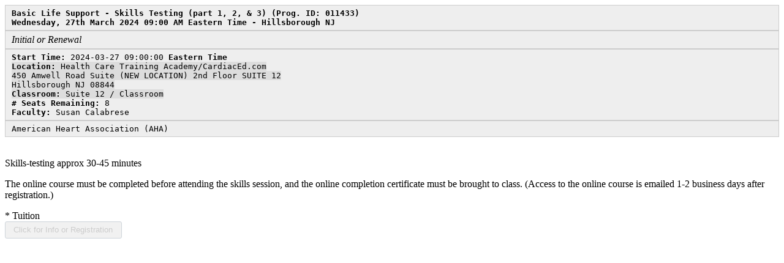

--- FILE ---
content_type: text/html; charset=utf-8
request_url: https://healthcaretrainingacademy.org/amember/event-calendar/product/304746663238
body_size: 1316
content:
<style>
<!--
.am-form form {
    margin-top: 1em;
}
#row-f-submit .am-element input {
    border: 1px solid red;
    text-align: center;
    background: red;
    color: white;
    padding: .4em 1em;
    border-radius: 3px;
}
#row-f-submit .am-element input:disabled {
    background: #f1f1f1;
    color: #ccc;
    border-color: #ced4da;
}
-->
</style>
<div style="background:#eeeeee;border:1px solid #cccccc;padding:5px 10px;"><strong><tt>Basic Life Support - Skills Testing (part 1, 2, & 3) (Prog. ID: 011433)<br>Wednesday, 27th March 2024 09:00 AM Eastern Time - Hillsborough NJ</tt></strong></div>

<div style="background:#eeeeee;border:1px solid #cccccc;padding:5px 10px;"><i>Initial or Renewal</i></div>

<div style="background:#eeeeee;border:1px solid #cccccc;padding:5px 10px;"><tt><strong>Start Time:&nbsp;</strong>2024-03-27 09:00:00&nbsp;<strong>Eastern Time</strong><br />
<strong><span style="background-color:#dddddd;">Location:&nbsp;</span></strong><span style="background-color:#dddddd;">Health Care Training Academy/CardiacEd.com</span><br />
<span style="background-color:#dddddd;">450 Amwell Road Suite (NEW LOCATION)&nbsp;2nd Floor SUITE 12</span><br />
<span style="background-color:#dddddd;">Hillsborough&nbsp;NJ&nbsp;08844</span><br />
<span style="background-color:#dddddd;"><strong>Classroom:</strong>&nbsp;Suite 12 / Classroom</span><br />
<strong># Seats Remaining:</strong>&nbsp;8<br />
<strong>Faculty:</strong>&nbsp;Susan Calabrese <br />
</tt></div>

<div style="background:#eeeeee;border:1px solid #cccccc;padding:5px 10px;"><tt>American Heart Association (AHA)</tt></div>

<p><br />
Skills-testing approx 30-45 minutes</p>

<p>The online course must be completed before attending the skills session, and the online completion certificate must be brought to class. (Access to the online course is emailed 1-2 business days after registration.)</p>

<p></p>    <div class="am-form">        <form action="/amember/signup/sublshcp" id="tuition-select-form" method="get">
<div class="am-row row" id="row-pid-0">                <div class="am-element-title element-title">            <label for="pid-0">            <span class="required">* </span>            Tuition            </label>                    </div>        <div class="am-element element">                    </div></div>
<div class="am-row row" id="row-f-submit">            <div class="am-element element">        <input type="submit" id="f-submit" value="Click for Info or Registration" disabled="disabled" name="" />            </div></div><input type="hidden" name="_save_" id="_save_-0" value="tuition-select-form" /><script type="text/javascript">
jQuery(function(){
    jQuery('[name=pid]').change(function(){
        jQuery('#f-submit').prop('disabled', false);
    })
})
</script></form>    </div>
<script type="text/javascript">
jQuery(document).ready(function($) {
    if (jQuery && jQuery.validator)
    {
        jQuery.validator.addMethod("regex", function(value, element, params) {
            return this.optional(element) || new RegExp(params[0],params[1]).test(value);
        }, "Invalid Value");

        jQuery.validator.addMethod("requiredms", function(value, element, params) {
            return this.optional(element) || jQuery(element).closest('div').find('input[type=hidden]').length() > 0
        }, "This field is required.");

        jQuery("form#tuition-select-form").validate({
            ignore: ':hidden'
            ,errorClass: "am-error"
            ,rules: {"pid":{"required":true}}
            ,messages: {"pid":{"required":"This field is required"}}
            //,debug : true
            ,errorPlacement: function(error, element) {
                error.appendTo( element.parent());
            }
            
            // custom validate js code start
            
,errorElement: "span"
            // custom validate js code end
        });
    }
    // custom js code start
    
    // custom js code end
});
</script>    